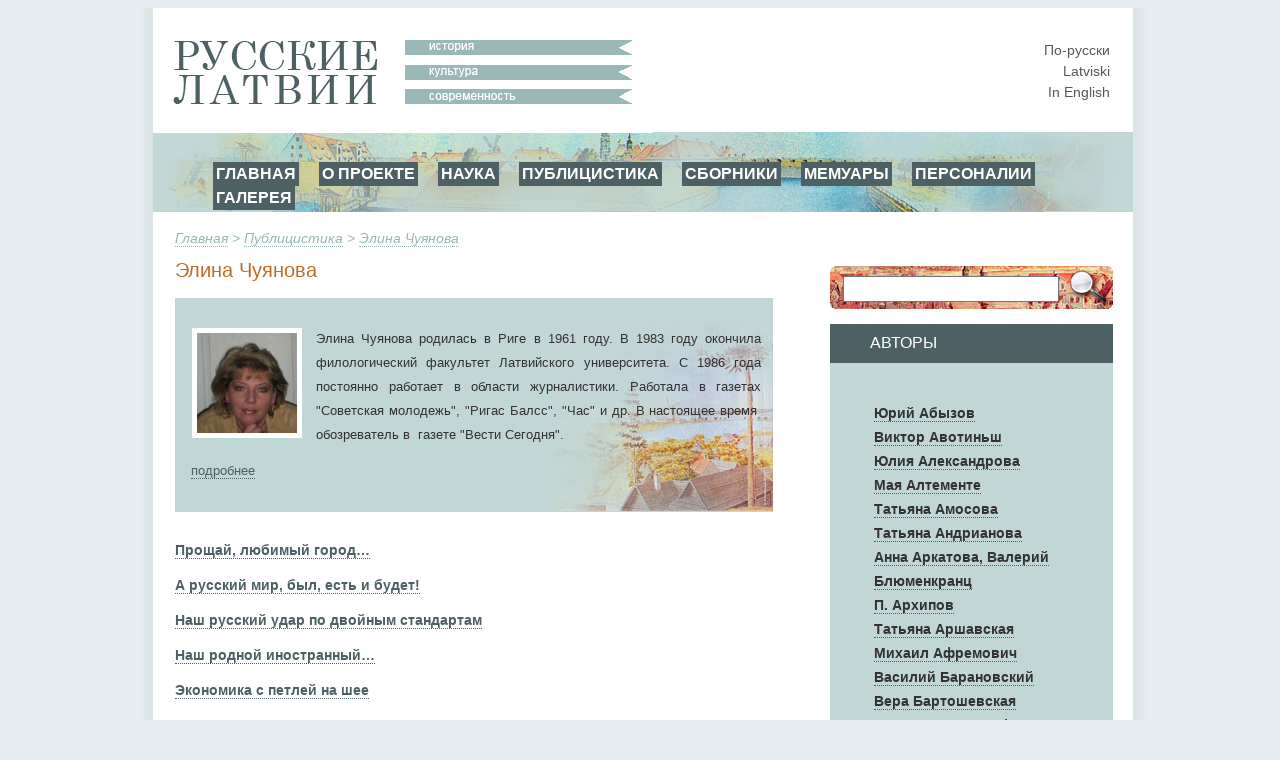

--- FILE ---
content_type: text/html; charset=utf-8
request_url: https://www.russkije.lv/ru/journalism/author/chuyanova-e/
body_size: 8109
content:
<!DOCTYPE html PUBLIC "-//W3C//DTD XHTML 1.0 Transitional//EN" "http://www.w3.org/TR/xhtml1/DTD/xhtml1-transitional.dtd">
<html xmlns="http://www.w3.org/1999/xhtml">
<head>
	<meta http-equiv="Content-Type" content="text/html; charset=utf-8" />
	<title>Элина Чуянова  - Публикации —   </title>

	<meta name="Keywords" content="" />	
	<meta name="Description" content="" />
	<meta name="Copyright" content="" />
	<meta name="Robots" content="All" />
	<meta name="Generator" content=" / W2CMS/Platform" />

<link href="/themes/css/ui.css" rel="stylesheet" type="text/css" />
	<link href="/themes/css/reset.css" rel="stylesheet" type="text/css" />
	<link href="/themes/css/generic2.css" rel="stylesheet" type="text/css" />
	<link href="/themes/js/css/lightbox.css" rel="stylesheet" type="text/css" />
	<link href="/files/page-int.css" rel="stylesheet" type="text/css" />
	

<link href="/themes/css/print2.css" rel="stylesheet" type="text/css" media="print" />
<!--[if IE]>
<link href="/themes/css/ie.css" rel="stylesheet" type="text/css" media="all" />
<![endif]-->

<link rel="stylesheet" href="http://www.google.com/cse/style/look/default.css" type="text/css" /> 
</head>

<body>


<div id="wrapper">	
	<div id="page">
			<div id="top-block">
				<div id="logo"><a class="n" href="/"><img src="/i/new/logo_ru.gif" width="237" height="64" border="0" alt="russkije.lv" /></a></div><!--#logo-->
				<div id="slogan"><img src="/i/new/slogan_ru.gif" width="227" height="64" border="0" alt=" "/></div><!--#slogan-->
				<div id="l10n">
					<a href="/ru/journalism/author/chuyanova-e/" title="По-русски">По-русски</a><br />
					<a href="/lv/journalism/author/chuyanova-e/" title="Latviski">Latviski</a><br />
					<a href="/en/journalism/author/chuyanova-e/" title="In English">In English</a>
				</div><!--#l10n-->
				<div id="nav-block">
					<!-- block top_menu --> <ul>
<li><a href="/">ГЛАВНАЯ</a></li>
<li><a href="/ru/about/us.html">О ПРОЕКТЕ</a></li>
<li><a href="/ru/pub/">НАУКА</a></li>
<li><a href="/ru/journalism/">ПУБЛИЦИСТИКА</a></li>
<li><a href="/ru/about/miscellany.html">СБОРНИКИ</a></li>
<li><a href="/ru/about/memoirs.html">МЕМУАРЫ</a></li>
<li><a href="/ru/lib/persons/-/">ПЕРСОНАЛИИ</a></li>
<li><a href="/ru/gallery/">ГАЛЕРЕЯ</a></li>
</ul><!-- /block top_menu --> 				</div><!--#nav-block-->
			</div><!--#top-block-->
		<div id="bread"><a href="/ru/">Главная</a>  &gt; <a href="/ru/journalism/">Публицистика</a> &gt; <a href="/ru/journalism/chuyanova-e/">Элина Чуянова </a></div>
		<div id="content-block">
			<div id="side">
				<div id="search-block">
					<form action="/search/" method="post" name="search1" id="search1" enctype="application/x-www-form-urlencoded" target="_top">
						<input type="text" name="q" id="q" maxlength="20" class="search_input"/>
						<input type="submit" name="do" id="do" value="" title="Искать" class="search_submit"/>
					</form>
				</div>
				
				<div id="themes-title"><span>Авторы</span></div>
				
				<div id="themes">
					<div id="themes-list">
														<a class="tag_lvl1" href="/ru/journalism/author//"></a><br />
								<a class="tag_lvl1" href="/ru/journalism/author/abyzov-y/">Юрий Абызов</a><br />
								<a class="tag_lvl1" href="/ru/journalism/author/avotinsh-v/">Виктор Авотиньш</a><br />
								<a class="tag_lvl1" href="/ru/journalism/author/alexandrova-y/">Юлия Александрова</a><br />
								<a class="tag_lvl1" href="/ru/journalism/author/altemente-m/">Мая Алтементе</a><br />
								<a class="tag_lvl1" href="/ru/journalism/author/amosova-t/">Татьяна Амосова</a><br />
								<a class="tag_lvl1" href="/ru/journalism/author/andrianova-t/">Татьяна Андрианова</a><br />
								<a class="tag_lvl1" href="/ru/journalism/author/arkatova-blumenkrants/">Анна Аркатова, Валерий Блюменкранц </a><br />
								<a class="tag_lvl1" href="/ru/journalism/author/arkhipov-p/">П. Архипов</a><br />
								<a class="tag_lvl1" href="/ru/journalism/author/arshavskaya-tatyana/">Татьяна Аршавская</a><br />
								<a class="tag_lvl1" href="/ru/journalism/author/afremovich-m/">Михаил Афремович</a><br />
								<a class="tag_lvl1" href="/ru/journalism/author/baranovsky-v/">Василий Барановский</a><br />
								<a class="tag_lvl1" href="/ru/journalism/author/bartoshevska-v/">Вера Бартошевская</a><br />
								<a class="tag_lvl1" href="/ru/journalism/author/birkenfeld-v/">Всеволод Биркенфельд</a><br />
								<a class="tag_lvl1" href="/ru/journalism/author/bluementhal-m/">Марина Блументаль</a><br />
								<a class="tag_lvl1" href="/ru/journalism/author/blumenkrants-v/">Валерий Блюменкранц</a><br />
								<a class="tag_lvl1" href="/ru/journalism/author/bogdanov-a/">Александр Богданов</a><br />
								<a class="tag_lvl1" href="/ru/journalism/author/boiko-n/">Надежда Бойко (Россия)</a><br />
								<a class="tag_lvl1" href="/ru/journalism/author/borshchov-k/">Катерина Борщова</a><br />
								<a class="tag_lvl1" href="/ru/journalism/author/bulgakova-m/">Мария Булгакова</a><br />
								<a class="tag_lvl1" href="/ru/journalism/author/bundina-i/">Ираида Бундина (Россия)</a><br />
								<a class="tag_lvl1" href="/ru/journalism/author/vanags-y/">Янис Ванагс</a><br />
								<a class="tag_lvl1" href="/ru/journalism/author/vatolin-i/">Игорь Ватолин</a><br />
								<a class="tag_lvl1" href="/ru/journalism/author/velichkovskaya-t/">Тамара Величковская</a><br />
								<a class="tag_lvl1" href="/ru/journalism/author/veresova-t/">Тамара Вересова (Россия)</a><br />
								<a class="tag_lvl1" href="/ru/journalism/author/vidyakina-lents/">Светлана Видякина, Леонид Ленц</a><br />
								<a class="tag_lvl1" href="/ru/journalism/author/vidyakina-s/">Светлана Видякина</a><br />
								<a class="tag_lvl1" href="/ru/journalism/author/vilcane-v/">Винтра Вилцане</a><br />
								<a class="tag_lvl1" href="/ru/journalism/author/vlasova-t/">Татьяна Власова</a><br />
								<a class="tag_lvl1" href="/ru/journalism/author/volkov-v/">Владимир Волков</a><br />
								<a class="tag_lvl1" href="/ru/journalism/author/volt-v/">Валерий Вольт</a><br />
								<a class="tag_lvl1" href="/ru/journalism/author/gaivoronsky-k/">Константин Гайворонский</a><br />
								<a class="tag_lvl1" href="/ru/journalism/author/gailit-g/">Гарри Гайлит</a><br />
								<a class="tag_lvl1" href="/ru/journalism/author/gaivoronski-kirillov/">Константин Гайворонский, Павел Кириллов</a><br />
								<a class="tag_lvl1" href="/ru/journalism/author/gammer-y/">Ефим Гаммер (Израиль)</a><br />
								<a class="tag_lvl1" href="/ru/journalism/author/gaponenko-a/">Александр Гапоненко</a><br />
								<a class="tag_lvl1" href="/ru/journalism/author/gasparyan-a/">Анжела Гаспарян</a><br />
								<a class="tag_lvl1" href="/ru/journalism/author/gdalina-a/">Алла Гдалина</a><br />
								<a class="tag_lvl1" href="/ru/journalism/author/gedjune-y/">Елена Гедьюне</a><br />
								<a class="tag_lvl1" href="/ru/journalism/author/genis-a/">Александр Генис (США)</a><br />
								<a class="tag_lvl1" href="/ru/journalism/author/gerich-a/">Андрей Герич (США)</a><br />
								<a class="tag_lvl1" href="/ru/journalism/author/germanis-a/">Андрей Германис</a><br />
								<a class="tag_lvl1" href="/ru/journalism/author/gilman-a/">Александр Гильман</a><br />
								<a class="tag_lvl1" href="/ru/journalism/author/golikov-andrey/">Андрей Голиков</a><br />
								<a class="tag_lvl1" href="/ru/journalism/author/golubev-b/">Борис Голубев</a><br />
								<a class="tag_lvl1" href="/ru/journalism/author/golubev-y/">Юрий Голубев</a><br />
								<a class="tag_lvl1" href="/ru/journalism/author/gorodnitsky-a/">Антон Городницкий</a><br />
								<a class="tag_lvl1" href="/ru/journalism/author/gretsov-v/">Виктор Грецов</a><br />
								<a class="tag_lvl1" href="/ru/journalism/author/gribkov-maisky/">Виктор Грибков-Майский (Россия)</a><br />
								<a class="tag_lvl1" href="/ru/journalism/author/grossen-g/">Генрих Гроссен (Швейцария)</a><br />
								<a class="tag_lvl1" href="/ru/journalism/author/gruzdeva-a/">Анна Груздева</a><br />
								<a class="tag_lvl1" href="/ru/journalism/author/grunduls-b/">Борис Грундульс</a><br />
								<a class="tag_lvl1" href="/ru/journalism/author/gurin-alexander/">Александр Гурин</a><br />
								<a class="tag_lvl1" href="/ru/journalism/author/gusachenko-a/">Андрей Гусаченко</a><br />
								<a class="tag_lvl1" href="/ru/journalism/author/guschin-v/">Виктор Гущин</a><br />
								<a class="tag_lvl1" href="/ru/journalism/author/dedkov-v/">Владимир Дедков</a><br />
								<a class="tag_lvl1" href="/ru/journalism/author/dementyeva-oxana/">Оксана Дементьева</a><br />
								<a class="tag_lvl1" href="/ru/journalism/author/demina-n/">Надежда Дёмина</a><br />
								<a class="tag_lvl1" href="/ru/journalism/author/jolly-taisia/">Таисия Джолли (США)</a><br />
								<a class="tag_lvl1" href="/ru/journalism/author/dimenshtein-ilya/">Илья Дименштейн</a><br />
								<a class="tag_lvl1" href="/ru/journalism/author/dobrovensky-r/">Роальд Добровенский</a><br />
								<a class="tag_lvl1" href="/ru/journalism/author/donich-o/">Оксана Донич</a><br />
								<a class="tag_lvl1" href="/ru/journalism/author/dorofeyeva-olga/">Ольга Дорофеева</a><br />
								<a class="tag_lvl1" href="/ru/journalism/author/yevsikova-i/">Ирина Евсикова (США)</a><br />
								<a class="tag_lvl1" href="/ru/journalism/author/zhiglevich-eugenia/">Евгения Жиглевич (США)</a><br />
								<a class="tag_lvl1" href="/ru/journalism/author/zhilvinska-l/">Людмила Жилвинская</a><br />
								<a class="tag_lvl1" href="/ru/journalism/author/zholkevich-y/">Юрий Жолкевич</a><br />
								<a class="tag_lvl1" href="/ru/journalism/author/zagorovskaya-ks/">Ксения Загоровская</a><br />
								<a class="tag_lvl1" href="/ru/journalism/author/zaiceva-yevgenya/">Евгения Зайцева</a><br />
								<a class="tag_lvl1" href="/ru/journalism/author/zakke-igor/">Игорь Закке</a><br />
								<a class="tag_lvl1" href="/ru/journalism/author/zanderson-t/">Татьяна Зандерсон</a><br />
								<a class="tag_lvl1" href="/ru/journalism/author/infantjev-boris/">Борис Инфантьев</a><br />
								<a class="tag_lvl1" href="/ru/journalism/author/ivanov-v/">Владимир Иванов</a><br />
								<a class="tag_lvl1" href="/ru/journalism/author/ivanovsky-a/">Александр Ивановский</a><br />
								<a class="tag_lvl1" href="/ru/journalism/author/ivlev-a/">Алексей Ивлев</a><br />
								<a class="tag_lvl1" href="/ru/journalism/author/ilyanok-n/">Надежда Ильянок </a><br />
								<a class="tag_lvl1" href="/ru/journalism/author/ionov-a/">Алексей Ионов (США)</a><br />
								<a class="tag_lvl1" href="/ru/journalism/author/kabanov-n/">Николай Кабанов</a><br />
								<a class="tag_lvl1" href="/ru/journalism/author/kazakov-k/">Константин Казаков</a><br />
								<a class="tag_lvl1" href="/ru/journalism/author/kalninsh-i/">Имант Калниньш</a><br />
								<a class="tag_lvl1" href="/ru/journalism/author/karklinja_goft/">Ирина Карклиня-Гофт</a><br />
								<a class="tag_lvl1" href="/ru/journalism/author/karpushkin-v/">Валерий Карпушкин</a><br />
								<a class="tag_lvl1" href="/ru/journalism/author/karpova-e/">Елизавета Карпова</a><br />
								<a class="tag_lvl1" href="/ru/journalism/author/koehler-l/">Людмила Кёлер (США)</a><br />
								<a class="tag_lvl1" href="/ru/journalism/author/kempele-t/">Тина Кемпеле</a><br />
								<a class="tag_lvl1" href="/ru/journalism/author/klimov-eugene/">Евгений Климов (Канада)</a><br />
								<a class="tag_lvl1" href="/ru/journalism/author/kovalchuk-svetlana/">Светлана Ковальчук</a><br />
								<a class="tag_lvl1" href="/ru/journalism/author/kozlova-y/">Юлия Козлова</a><br />
								<a class="tag_lvl1" href="/ru/journalism/author/kolosova-tatjana/">Татьяна Колосова</a><br />
								<a class="tag_lvl1" href="/ru/journalism/author/kolesnikov-a/">Андрей Колесников (Россия)</a><br />
								<a class="tag_lvl1" href="/ru/journalism/author/kostenetskaya-m/">Марина Костенецкая</a><br />
								<a class="tag_lvl1" href="/ru/journalism/author/kostenecka-m-straznovs-g/">Марина Костенецкая, Георг Стражнов</a><br />
								<a class="tag_lvl1" href="/ru/journalism/author/lapidus-nina/">Нина Лапидус</a><br />
								<a class="tag_lvl1" href="/ru/journalism/author/lace-r/">Расма Лаце</a><br />
								<a class="tag_lvl1" href="/ru/journalism/author/lebedeva-n/">Наталья Лебедева</a><br />
								<a class="tag_lvl1" href="/ru/journalism/author/levin-n/">Натан Левин (Россия)</a><br />
								<a class="tag_lvl1" href="/ru/journalism/author/levitsky-dimitry/">Димитрий Левицкий (США)</a><br />
								<a class="tag_lvl1" href="/ru/journalism/author/lyogkaya-iraida/">Ираида Легкая (США)</a><br />
								<a class="tag_lvl1" href="/ru/journalism/author/lojuk-f/">Фантин Лоюк</a><br />
								<a class="tag_lvl1" href="/ru/journalism/author/mazur-s/">Сергей Мазур</a><br />
								<a class="tag_lvl1" href="/ru/journalism/author/malnach-a/">Александр Малнач</a><br />
								<a class="tag_lvl1" href="/ru/journalism/author/mart-dmitry/">Дмитрий Март</a><br />
								<a class="tag_lvl1" href="/ru/journalism/author/mariash-r/">Рута Марьяш</a><br />
								<a class="tag_lvl1" href="/ru/journalism/author/mariash-aivars-e/">Рута Марьяш, Эдуард Айварс</a><br />
								<a class="tag_lvl1" href="/ru/journalism/author/meiden-igor/">Игорь Мейден</a><br />
								<a class="tag_lvl1" href="/ru/journalism/author/meire-a/">Агнесе Мейре</a><br />
								<a class="tag_lvl1" href="/ru/journalism/author/miller-m/">Маргарита Миллер</a><br />
								<a class="tag_lvl1" href="/ru/journalism/author/mirsky-v/">Владимир Мирский</a><br />
								<a class="tag_lvl1" href="/ru/journalism/author/mitrofanov-miroslav/">Мирослав Митрофанов</a><br />
								<a class="tag_lvl1" href="/ru/journalism/author/mikhailets-m/">Марина Михайлец</a><br />
								<a class="tag_lvl1" href="/ru/journalism/author/mickewicz-denis/">Денис Mицкевич (США)</a><br />
								<a class="tag_lvl1" href="/ru/journalism/author/munkevich-k/">Кирилл Мункевич</a><br />
								<a class="tag_lvl1" href="/ru/journalism/author/nikiforova-tamara/">Тамара Никифорова </a><br />
								<a class="tag_lvl1" href="/ru/journalism/author/nikulin-n/">Николай Никулин</a><br />
								<a class="tag_lvl1" href="/ru/journalism/author/nikolayev-s/">Сергей Николаев</a><br />
								<a class="tag_lvl1" href="/ru/journalism/author/novikov-v/">Виктор Новиков</a><br />
								<a class="tag_lvl1" href="/ru/journalism/author/nuknevich-l/">Людмила Нукневич</a><br />
								<a class="tag_lvl1" href="/ru/journalism/author/oboznyj-k/">Константин Обозный</a><br />
								<a class="tag_lvl1" href="/ru/journalism/author/ostrovsky-g/">Григорий Островский</a><br />
								<a class="tag_lvl1" href="/ru/journalism/author/oshkaya-i/">Ина Ошкая</a><br />
								<a class="tag_lvl1" href="/ru/journalism/author/oshkaya-chuyanova/">Ина Ошкая, Элина Чуянова</a><br />
								<a class="tag_lvl1" href="/ru/journalism/author/pavele-tatyana/">Татьяна Павеле</a><br />
								<a class="tag_lvl1" href="/ru/journalism/author/pavuk-o/">Ольга Павук</a><br />
								<a class="tag_lvl1" href="/ru/journalism/author/panchenko-v/">Вера Панченко</a><br />
								<a class="tag_lvl1" href="/ru/journalism/author/passit-n/">Наталия Пассит (Литва)</a><br />
								<a class="tag_lvl1" href="/ru/journalism/author/pelevin-oleg/">Олег Пелевин  </a><br />
								<a class="tag_lvl1" href="/ru/journalism/author/petrova-matisa-galina/">Галина Петрова-Матиса</a><br />
								<a class="tag_lvl1" href="/ru/journalism/author/petrova-potapov/">Валентина Петрова, Валерий Потапов</a><br />
								<a class="tag_lvl1" href="/ru/journalism/author/piesis-g/">Гунар Пиесис </a><br />
								<a class="tag_lvl1" href="/ru/journalism/author/pilsky-p/">Пётр Пильский</a><br />
								<a class="tag_lvl1" href="/ru/journalism/author/podlubny-v/">Виктор Подлубный</a><br />
								<a class="tag_lvl1" href="/ru/journalism/author/polchaninov-rostislav/">Ростислав Полчанинов (США)</a><br />
								<a class="tag_lvl1" href="/ru/journalism/author/preobrazhenskaya-a/">Анастасия Преображенская</a><br />
								<a class="tag_lvl1" href="/ru/journalism/author/preobrazhenska-odintsova/">А. Преображенская, А. Одинцова</a><br />
								<a class="tag_lvl1" href="/ru/journalism/author/pribilskaya-l/">Людмила Прибыльская</a><br />
								<a class="tag_lvl1" href="/ru/journalism/author/prieditis-a/">Артур Приедитис</a><br />
								<a class="tag_lvl1" href="/ru/journalism/author/prudnikova-v/">Валентина Прудникова</a><br />
								<a class="tag_lvl1" href="/ru/journalism/author/ravdin-boris/">Борис Равдин</a><br />
								<a class="tag_lvl1" href="/ru/journalism/author/rakityansky-a/">Анатолий Ракитянский</a><br />
								<a class="tag_lvl1" href="/ru/journalism/author/rahr-gleb/">Глеб Рар (ФРГ)</a><br />
								<a class="tag_lvl1" href="/ru/journalism/author/reshetov-v/">Владимир Решетов</a><br />
								<a class="tag_lvl1" href="/ru/journalism/author/rzhyshcheva-a/">Анжела Ржищева</a><br />
								<a class="tag_lvl1" href="/ru/journalism/author/roitman-v/">Валерий Ройтман</a><br />
								<a class="tag_lvl1" href="/ru/journalism/author/rubinchik-y/">Яна Рубинчик</a><br />
								<a class="tag_lvl1" href="/ru/journalism/author/rudzite-perkone/">Ксения Рудзите, Инна Перконе</a><br />
								<a class="tag_lvl1" href="/ru/journalism/author/saburova-i/">Ирина Сабурова (ФРГ)</a><br />
								<a class="tag_lvl1" href="/ru/journalism/author/savina-jelena/">Елена Савина (Покровская)</a><br />
								<a class="tag_lvl1" href="/ru/journalism/author/sadovska-k/">Кристина Садовская</a><br />
								<a class="tag_lvl1" href="/ru/journalism/author/saltupe-m/">Маргарита Салтупе</a><br />
								<a class="tag_lvl1" href="/ru/journalism/author/samokhvalov-v/">Валерий Самохвалов</a><br />
								<a class="tag_lvl1" href="/ru/journalism/author/saharov-s/">Сергей Сахаров</a><br />
								<a class="tag_lvl1" href="/ru/journalism/author/sevidova-n/">Наталья Севидова</a><br />
								<a class="tag_lvl1" href="/ru/journalism/author/sedikh-a/">Андрей Седых (США)</a><br />
								<a class="tag_lvl1" href="/ru/journalism/author/sergeyev-v/">Валерий Сергеев (Россия)</a><br />
								<a class="tag_lvl1" href="/ru/journalism/author/sidjakov-s/">Сергей Сидяков</a><br />
								<a class="tag_lvl1" href="/ru/journalism/author/sinaiskaya-n/">Наталия Синайская (Бельгия)</a><br />
								<a class="tag_lvl1" href="/ru/journalism/author/sinkevitch-valentina/">Валентина Синкевич (США)</a><br />
								<a class="tag_lvl1" href="/ru/journalism/author/slysareva-y/">Елена Слюсарева</a><br />
								<a class="tag_lvl1" href="/ru/journalism/author/smirin-g/">Григорий Смирин</a><br />
								<a class="tag_lvl1" href="/ru/journalism/author/soklakov-k/">Кирилл Соклаков</a><br />
								<a class="tag_lvl1" href="/ru/journalism/author/straznov-g/">Георг Стражнов</a><br />
								<a class="tag_lvl1" href="/ru/journalism/author/straznov-pogrebickaja/">Георг Стражнов, Ирина Погребицкая</a><br />
								<a class="tag_lvl1" href="/ru/journalism/author/strizhov-a/">Александр Стрижёв (Россия)</a><br />
								<a class="tag_lvl1" href="/ru/journalism/author/suta-t/">Татьяна Сута</a><br />
								<a class="tag_lvl1" href="/ru/journalism/author/taylov-g/">Георгий Тайлов</a><br />
								<a class="tag_lvl1" href="/ru/journalism/author/trubetskoy-nikanor/">Никанор Трубецкой</a><br />
								<a class="tag_lvl1" href="/ru/journalism/author/tulchinsky-a/">Альфред Тульчинский (США)</a><br />
								<a class="tag_lvl1" href="/ru/journalism/author/tinjanova-l/">Лидия Тынянова</a><br />
								<a class="tag_lvl1" href="/ru/journalism/author/tyschenko-s/">Сергей Тыщенко</a><br />
								<a class="tag_lvl1" href="/ru/journalism/author/tjurins-m/">Михаил Тюрин</a><br />
								<a class="tag_lvl1" href="/ru/journalism/author/tjurin-p/">Павел Тюрин</a><br />
								<a class="tag_lvl1" href="/ru/journalism/author/ushakov-n/">Нил Ушаков</a><br />
								<a class="tag_lvl1" href="/ru/journalism/author/feigmane-t/">Татьяна Фейгмане</a><br />
								<a class="tag_lvl1" href="/ru/journalism/author/feldman-kravchenok/">Надежда Фелдман-Кравченок</a><br />
								<a class="tag_lvl1" href="/ru/journalism/author/flam-ludmila/">Людмила Флам (США)</a><br />
								<a class="tag_lvl1" href="/ru/journalism/author/flejshman-l/">Лазарь Флейшман (США)</a><br />
								<a class="tag_lvl1" href="/ru/journalism/author/frantsman-y/">Елена Францман</a><br />
								<a class="tag_lvl1" href="/ru/journalism/author/frenkel-v/">Владимир Френкель (Израиль)</a><br />
								<a class="tag_lvl1" href="/ru/journalism/author/hayenko-s/">Светлана Хаенко</a><br />
								<a class="tag_lvl1" href="/ru/journalism/author/harlanova-i/">Инна Харланова</a><br />
								<a class="tag_lvl1" href="/ru/journalism/author/celms-g/">Георгий Целмс (Россия)</a><br />
								<a class="tag_lvl1" href="/ru/journalism/author/coj_sergey/">Сергей Цоя</a><br />
								<a class="tag_lvl1" href="/ru/journalism/author/chaikovskaya-i/">Ирина Чайковская</a><br />
								<a class="tag_lvl1" href="/ru/journalism/author/chertkov-a/">Алексей Чертков</a><br />
								<a class="tag_lvl1" href="/ru/journalism/author/cheshihin-e/">Евграф Чешихин</a><br />
								<a class="tag_lvl1" href="/ru/journalism/author/chukhin-s/">Сергей Чухин</a><br />
								Элина Чуянова <br />
								<a class="tag_lvl1" href="/ru/journalism/author/shavrei-andrei/">Андрей Шаврей</a><br />
								<a class="tag_lvl1" href="/ru/journalism/author/shalin-n/">Николай Шалин</a><br />
								<a class="tag_lvl1" href="/ru/journalism/author/shestakov-v/">Владимир Шестаков</a><br />
								<a class="tag_lvl1" href="/ru/journalism/author/eihenbaum-v/">Валдемар Эйхенбаум</a><br />
								<a class="tag_lvl1" href="/ru/journalism/author/elkin-a/">Абик Элкин</a><br />
								<a class="tag_lvl1" href="/ru/journalism/author/ern-f/">Фёдор Эрн</a><br />
								<a class="tag_lvl1" href="/ru/journalism/author/jakovleva-a/">Александра Яковлева</a><br />
					</div>
				</div>
				<div id="unique">
					<!-- block unique --> 
	<h3>Уникальная фотография</h3>
	<p><a href="/ru/lib/read/workers-at-the-kuznetsov-factory.html"><img alt="Работницы фабрики Кузнецова, 1912 год" src="/media/4/k/kuznecovka-rabotnici.jpg" /></a></p>
<p>Работницы фабрики Кузнецова, 1912 год</p>
		<!-- /block unique --> 				</div>				
			</div><!--#side-->
			
			<div id="content-wrap">
				
				<div id="content" style="margin: 8px 0px 0px 0px;">
					
		<div class="monolenta"><h2 class="author">Элина Чуянова </h2><div id="publist"><div id="jbio"><p><img style="float: left; margin: 10px;" src="/files/images/text/elinaX.jpg" height="100" width="100" />Элина Чуянова родилась в Риге в 1961 году. В 1983 году окончила филологический факультет Латвийского университета. С 1986 года постоянно работает в области журналистики. Работала в газетах "Советская молодежь", "Ригас Балсс", "Час" и др. В настоящее время&nbsp; обозреватель в&nbsp; газете "Вести Сегодня".</p><p class="jbio-readmore"><a href="?more">подробнее</a></p></div></div></div><p class="pcleaner"></p><h3><a href="/ru/journalism/read/chuyanova-karklina/">Прощай, любимый город…</a></h3><h3><a href="/ru/journalism/read/chuyanova-slysareva/">А русский мир, был, есть и будет!</a></h3><h3><a href="/ru/journalism/read/chuyanova-t-zhdanok/">Наш русский удар по двойным стандартам</a></h3><h3><a href="/ru/journalism/read/chuyanova-problems-of-languages/">Наш родной иностранный…</a></h3><h3><a href="/ru/journalism/read/chuyanova-economics/">Экономика с петлей на шее</a></h3><h3><a href="/ru/journalism/read/chuyanova-vaivode/">«Мечтаю уехать в Россию!»</a></h3><h3><a href="/ru/journalism/read/chuyanova-alternative/">Дважды на одни грабли</a></h3><h3><a href="/ru/journalism/read/chuyanova-dobychin/">Леонид Добычин. Гений места…</a></h3><h3><a href="/ru/journalism/read/chuyanova-cholocaust/">Чёрные пятна латвийской истории</a></h3><h3><a href="/ru/journalism/read/chuyanova-kruk/">Идея равноправия утонула в конформизме</a></h3><h3><a href="/ru/journalism/read/chuyanova-delyagin/">«Неутолимая тоска по хозяину»</a></h3><h3><a href="/ru/journalism/read/chuyanova-euro/">Есть ли жизнь после евро?</a></h3><h3><a href="/ru/journalism/read/chuyanova-kropotkini/">Похождения князей Кропоткиных</a></h3><h3><a href="/ru/journalism/read/chuyanova-dictation/">Под диктовку Москвы</a></h3><h3><a href="/ru/journalism/read/chuyanova-buzayev/">Русские Латвии в цифрах и фактах</a></h3><h3><a href="/ru/journalism/read/chuyanova-dispute-of-slavs/">Спор славян между собой</a></h3><h3><a href="/ru/journalism/read/chuyanova-latgalian-girl/">К новому берегу</a></h3><h3><a href="/ru/journalism/read/chuyanova-patronymic/">Как вас по батюшке?</a></h3><h3><a href="/ru/journalism/read/chuyanova-language/">Стук–стук, Курситиса друг!</a></h3><h3><a href="/ru/journalism/read/chuyanova-kabanov/">Война еще не закончилась</a></h3><h3><a href="/ru/journalism/read/chuyanova-shenchof/">Гунтис Шенхоф: «Хватит сеять ненависть!»</a></h3><h3><a href="/ru/journalism/read/chuyanova-theatre-dvinsk/">Артисты города Дэ</a></h3><h3><a href="/ru/journalism/read/chuyanova-antonova/">Все худшее — детям!</a></h3><h3><a href="/ru/journalism/read/chuyanova-lithuania/">Тиски сжимаются...</a></h3><h3><a href="/ru/journalism/read/chuyanova-estonia/">Лом, завернутый в газетку</a></h3><div id="pager-block"><span id="pager-title">Страницы</span><a  class="pager_current"" href="/ru/journalism/author/chuyanova-e/?page=1">1</a> <a  class="pager"" href="/ru/journalism/author/chuyanova-e/?page=2">2</a> <a  class="pager"" href="/ru/journalism/author/chuyanova-e/?page=3">3</a> <a class="pager" href="/ru/journalism/author/chuyanova-e/?page=2">&rarr;</a> </div>				</div><!--#content-->
			</div><!--#content-wrap-->
				
		</div><!--#content-block-->
		<div id="footer">
			<!-- block bottom_menu --> <ul>
<li style="text-align: left;"><a href="http://www.russkije.lv">ГЛАВНАЯ</a></li>
<li><a href="/ru/about/us.html">О ПРОЕКТЕ</a></li>
<li style="text-align: justify;"><a href="/ru/pub/">ПУБЛИКАЦИИ</a></li>
<li><a href="/ru/gallery/">ГАЛЕРЕЯ</a></li>
</ul>
<p> </p>
<p> </p>
<p> 
<a title="Некрополь Российского научного зарубежья" target="_blank" href="http://www.russiangrave.ru/"><img width="150" alt="Некрополь российского научного зарубежья" src="/files/images/text/Banner/niz/baner-01.jpg" /></a><a title="Искусство и архитектура русского зарубежья" target="_blank" href="http://www.artrz.ru/"> <img width="150" alt="ИСКУССТВО И АРХИТЕКТУРА РУССКОГО ЗАРУБЕЖЬЯ" src="/files/images/text/Banner/niz/baner-02.jpg" /></a><a title="Русские в Италии" target="_blank" href="http://www.russinitalia.it/"> <img width="150" alt="Русские в Италии" src="/files/images/text/Banner/niz/baner-03.jpg" /></a><a title="Русские во Франции" target="_blank" href="http://www.dommuseum.ru"> </a><a title="Русская Эстония" target="_blank" href="http://russianestonia.eu"> <img width="150" alt="Русская Эстония" src="/files/images/text/Banner/niz/baner-05.jpg" /></a> </p>
<p>
© 2010 – 2025 – Русские Латвии – Latvijas krievi – Russians of Latvia</p>
<p style="text-align: center;">При использовании материалов сайта Русские Латвии или воспроизведении их в Интернете обязательно размещение интерактивной ссылки  <a target="_blank"><span style="text-align: center;"> </span></a><a target="_blank" href=" mce_style=" title=";" style="font-weight: bold;">http://www.russkije.lv</a></p>
<p> </p><!-- /block bottom_menu --> 		</div><!--#footer-->
	</div><!--#page-->
</div><!--#wrapper-->

<script type="text/javascript" src="/themes/js/jq.js"></script>
	<script type="text/javascript" src="/themes/f/default/js/ui.js"></script>
	<script type="text/javascript" src="/themes/js/cookie.js"></script>
	<script type="text/javascript" src="/themes/f/default/js/page.js"></script>
	
<script type="text/javascript" src="/themes/js/lightbox-ru.js"></script>

<script type="text/javascript">
/*var theme = 'Undefv: `theme_id`';
var zzz = new Array(Undefv: `epoch_ids_js`);
var locale = 'ru';
$(function() {
	$('#cent-data p:last').addClass('last');
	
	var h = $('#cent-data').attr('clientHeight');
	h = Undefv: `epoch_items_count` * 31;

	$('#slider-cont').css('height', h);

	$('#slider-vertical').css('height', (h)+'px');
	$('#slider-vertical').css('margin-top', 17+'px');
		
	$("#slider-vertical").slider({
			orientation: "vertical",
			min: 0,
			max: Undefv: `epoch_items_count`,
			value: Undefv: `epoch-default`,
			step: 1,
			slide: function(event, ui) {
				$("#cent").val(zzz[ui.value]);
				//$('#top-nav').html(ui.value+': '+zzz[ui.value]);
				//alert(ui.value);
			}
	});
});*/
</script>
<script type="text/javascript">
var gaJsHost = (("https:" == document.location.protocol) ? "https://ssl." : "http://www.");
document.write(unescape("%3Cscript src='" + gaJsHost + "google-analytics.com/ga.js' type='text/javascript'%3E%3C/script%3E"));
</script>
<script type="text/javascript">
try {
var pageTracker = _gat._getTracker("UA-10874909-2");
pageTracker._trackPageview();
} catch(err) {}</script>	
</body>
</html><!-- [re]compiled @ 11:46:01 22.06.2012 0.606 ms by pro100master/rikar.lv --><!-- 10294 : 0.332132/0.332132 [179 : 0.191731], 4372992 -->